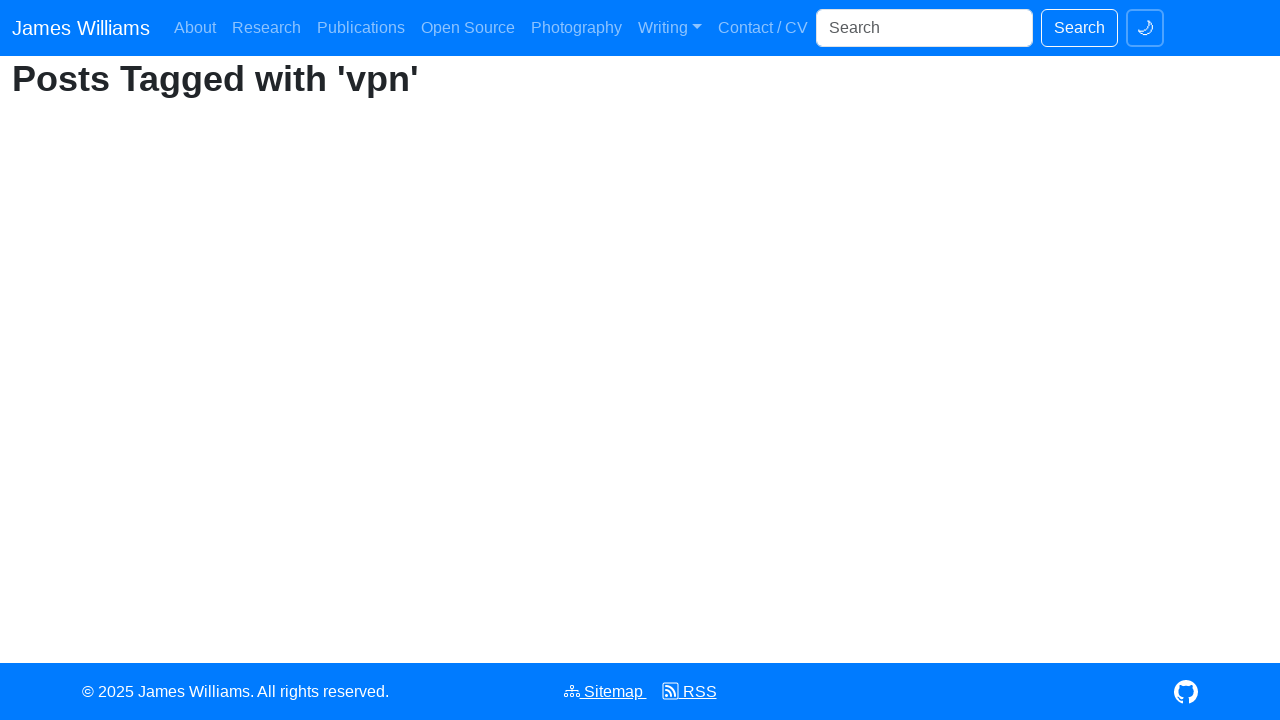

--- FILE ---
content_type: text/html; charset=utf-8
request_url: https://www.packetgeek.net/tags/vpn/
body_size: 2442
content:
<!doctype html>
<html lang="en" data-bs-theme="auto">
  <head>
    <!-- Required meta tags -->
    <meta charset="utf-8">
    <meta name="viewport" content="width=device-width, initial-scale=1">

    <!-- Bootstrap CSS -->
    <link href="https://cdn.jsdelivr.net/npm/bootstrap@5.3.0/dist/css/bootstrap.min.css" rel="stylesheet" integrity="sha384-9ndCyUaIbzAi2FUVXJi0CjmCapSmO7SnpJef0486qhLnuZ2cdeRhO02iuK6FUUVM" crossorigin="anonymous">
    <!-- Bootstrap Icons -->
    <link href="https://cdn.jsdelivr.net/npm/bootstrap-icons@1.11.0/font/bootstrap-icons.css" rel="stylesheet">
    <link rel="stylesheet" href="/assets/css/monokai-sublime.css">
    <link rel="stylesheet" href="/assets/css/theme.css">
    <link rel="stylesheet" href="/assets/css/custom.css">

    <title>Posts Tagged with 'vpn' – James Williams</title>
    
    <!-- SEO and Social Media Meta Tags -->
    <meta name="description" content="Anthropologist, archaeologist, and software developer exploring human-environment interactions through fieldwork, research, and technology.">
    
    <!-- Open Graph Meta Tags -->
    <meta property="og:title" content="Posts Tagged with 'vpn' – James Williams" />
    <meta property="og:description" content="Anthropologist, archaeologist, and software developer exploring human-environment interactions through fieldwork, research, and technology." />
    <meta property="og:image" content="https://www.jtdub.com/images/og-default.jpg" />
    <meta property="og:url" content="https://www.jtdub.com/tags/vpn/" />
    <meta property="og:type" content="website" />
    <meta property="og:site_name" content="James Williams" />
    
    <!-- Twitter Card Meta Tags -->
    <meta name="twitter:card" content="summary_large_image" />
    <meta name="twitter:title" content="Posts Tagged with 'vpn' – James Williams" />
    <meta name="twitter:description" content="Anthropologist, archaeologist, and software developer exploring human-environment interactions through fieldwork, research, and technology." />
    <meta name="twitter:image" content="https://www.jtdub.com/images/og-default.jpg" />
    
    <!-- Additional Meta Tags -->
    <meta name="author" content="James Williams" />
    
    
    <!-- Canonical URL -->
    <link rel="canonical" href="https://www.jtdub.com/tags/vpn/" />
    
    <!-- RSS Feed -->
    <link rel="alternate" type="application/rss+xml" title="James Williams" href="https://www.jtdub.com/feed.xml" />
    
    <!-- Structured Data (Schema.org) -->
    

    </head>
    <body>

        <nav class="navbar navbar-expand-lg navbar navbar-dark bg-primary sticky-top" role="navigation" aria-label="Main navigation">
            <div class="container-fluid">
              <a class="navbar-brand" href="/" aria-label="James Williams homepage">James Williams</a>
              <button class="navbar-toggler" type="button" data-bs-toggle="collapse" data-bs-target="#navbarNav" aria-controls="navbarNav" aria-expanded="false" aria-label="Toggle navigation menu">
                <span class="navbar-toggler-icon"></span>
              </button>
              <div class="collapse navbar-collapse" id="navbarNav">
                <ul class="navbar-nav ms-auto">
                  <li class="nav-item">
                    <a class="nav-link" href="/about/">About</a>
                  </li>
                  <li class="nav-item">
                    <a class="nav-link" href="/research/">Research</a>
                  </li>
                  <li class="nav-item">
                    <a class="nav-link" href="/publications/">Publications</a>
                  </li>
                  <li class="nav-item">
                    <a class="nav-link" href="/opensource/">Open Source</a>
                  </li>
                  <li class="nav-item">
                    <a class="nav-link" href="/photography/">Photography</a>
                  </li>
                  <li class="nav-item dropdown">
                    <a class="nav-link dropdown-toggle" data-bs-toggle="dropdown" href="#" role="button" aria-expanded="false">Writing</a>
                    <ul class="dropdown-menu">
                      <li><a class="dropdown-item" href="/technology/">Technology</a></li>
                      <li><a class="dropdown-item" href="/writing/essays/">Essays</a></li>
                      <li><hr class="dropdown-divider"></li>
                      <li><a class="dropdown-item" href="/archive/">Archive</a></li>
                    </ul>
                  </li>
                  <li class="nav-item">
                    <a class="nav-link" href="/contact/">Contact / CV</a>
                  </li>
                  <li class="nav-item d-lg-none">
                    <button class="theme-toggle-mobile nav-link btn" type="button" aria-label="Toggle dark/light theme">
                      <span class="theme-toggle-icon" aria-hidden="true">🌙</span>
                      <span class="ms-2">Toggle Theme</span>
                    </button>
                  </li>
                </ul>
                <div class="d-none d-lg-flex">
                  <form class="d-flex" id="search-form" action="/search/" method="get">
                    <input id="search-input" name="q" class="form-control me-2" type="search" placeholder="Search" aria-label="Search">
                    <button class="btn btn-outline-light" type="submit">Search</button>
                  </form>
                  <button class="theme-toggle" type="button" aria-label="Toggle dark/light theme">
                    <span class="theme-toggle-icon" aria-hidden="true">🌙</span>
                  </button>
                </div>
              </div>
            </div>
        </nav>

    <main role="main">
        <div class="container-fluid">
            
            <h1>Posts Tagged with 'vpn'</h1>
            
            <ul>
    
</ul>
        </div>
    </main>
  <footer class="mt-auto sticky-bottom" role="contentinfo" aria-label="Site footer">
    <div class="container">
      <div class="row align-items-center">
        <div class="col-12 col-md-4 text-center text-md-start">
          &copy; 2025 James Williams. All rights reserved.
        </div>
        <div class="col-12 col-md-4 text-center">
          <a href="/sitemap.xml" class="text-white me-3" title="XML Sitemap" aria-label="View XML sitemap">
            <i class="bi bi-diagram-3" aria-hidden="true"></i> Sitemap
          </a>
          <a href="/feed.xml" class="text-white" title="RSS Feed" aria-label="Subscribe to RSS feed">
            <i class="bi bi-rss" aria-hidden="true"></i> RSS
          </a>
        </div>
        <div class="col-12 col-md-4 text-center text-md-end">
          <!-- Github icon -->
          <a href="https://github.com/jtdub" target="_blank" rel="noopener noreferrer" class="text-white"
            aria-label="Visit GitHub profile (opens in new window)">
            <svg xmlns="http://www.w3.org/2000/svg" width="24" height="24" fill="currentColor" class="bi bi-github"
              viewBox="0 0 16 16" aria-hidden="true">
              <path
                d="M8 0C3.58 0 0 3.58 0 8c0 3.54 2.29 6.53 5.47 7.59.4.07.55-.17.55-.38 0-.19-.01-.82-.01-1.49-2.01.37-2.53-.49-2.69-.94-.09-.23-.48-.94-.82-1.13-.28-.15-.68-.52-.01-.53.63-.01 1.08.58 1.23.82.72 1.21 1.87.87 2.33.66.07-.52.28-.87.51-1.07-1.78-.2-3.64-.89-3.64-3.95 0-.87.31-1.59.82-2.15-.08-.2-.36-1.02.08-2.12 0 0 .67-.21 2.2.82a7.72 7.72 0 0 1 2-.27 7.72 7.72 0 0 1 2 .27c1.52-1.04 2.2-.82 2.2-.82.44 1.1.16 1.92.08 2.12.51.56.82 1.28.82 2.15 0 3.07-1.87 3.75-3.65 3.95.29.25.54.73.54 1.48 0 1.07-.01 1.93-.01 2.2 0 .21.15.46.55.38A8.001 8.001 0 0 0 16 8c0-4.42-3.58-8-8-8z" />
            </svg>
          </a>
        </div>
      </div>
    </div>
  </footer>

    <script src="https://cdn.jsdelivr.net/npm/bootstrap@5.0.0-beta2/dist/js/bootstrap.bundle.min.js" integrity="sha384-b5kHyXgcpbZJO/tY9Ul7kGkf1S0CWuKcCD38l8YkeH8z8QjE0GmW1gYU5S9FOnJ0" crossorigin="anonymous"></script>
    <script src="https://cdnjs.cloudflare.com/ajax/libs/highlight.js/11.4.0/highlight.min.js"></script>
    <script>hljs.highlightAll();</script>
    
    <!-- Theme Toggle -->
    <script src="/assets/js/theme.js"></script>
    
    <!-- LiveReload script for development -->
    
    <script>
      document.write('<script src="http://' + (location.host || 'localhost').split(':')[0] + ':35729/livereload.js?snipver=1"></' + 'script>');
    </script>
    
    
    <!-- Cloudflare Web Analytics -->
    <script defer src='https://static.cloudflareinsights.com/beacon.min.js' data-cf-beacon='{"token": "c7f2c90ae1684df9a085e4a20efecb4c"}'></script>
    <!-- End Cloudflare Web Analytics -->
  <!-- Cloudflare Pages Analytics --><script defer src='https://static.cloudflareinsights.com/beacon.min.js' data-cf-beacon='{"token": "c7f2c90ae1684df9a085e4a20efecb4c"}'></script><!-- Cloudflare Pages Analytics --></body>
</html>



--- FILE ---
content_type: text/css; charset=utf-8
request_url: https://www.packetgeek.net/assets/css/monokai-sublime.css
body_size: -105
content:
/*

Monokai Sublime style. Derived from Monokai by noformnocontent http://nn.mit-license.org/

*/

.hljs {
  background: #23241f;
  color: #f8f8f2;
}

.hljs-tag,
.hljs-subst {
  color: #f8f8f2;
}

.hljs-strong,
.hljs-emphasis {
  color: #a8a8a2;
}

.hljs-bullet,
.hljs-quote,
.hljs-number,
.hljs-regexp,
.hljs-literal,
.hljs-link {
  color: #ae81ff;
}

.hljs-code,
.hljs-title,
.hljs-section,
.hljs-selector-class {
  color: #a6e22e;
}

.hljs-strong {
  font-weight: bold;
}

.hljs-emphasis {
  font-style: italic;
}

.hljs-keyword,
.hljs-selector-tag,
.hljs-name,
.hljs-attr {
  color: #f92672;
}

.hljs-symbol,
.hljs-attribute {
  color: #66d9ef;
}

.hljs-params,
.hljs-title.class_,
.hljs-class .hljs-title {
  color: #f8f8f2;
}

.hljs-string,
.hljs-type,
.hljs-built_in,
.hljs-selector-id,
.hljs-selector-attr,
.hljs-selector-pseudo,
.hljs-addition,
.hljs-variable,
.hljs-template-variable {
  color: #e6db74;
}

.hljs-comment,
.hljs-deletion,
.hljs-meta {
  color: #75715e;
}



--- FILE ---
content_type: text/css; charset=utf-8
request_url: https://www.packetgeek.net/assets/css/theme.css
body_size: 1189
content:
/* Theme Variables and Typography Scale */

:root {
  /* Light Theme Colors */
  --bg-primary: #ffffff;
  --bg-secondary: #f8f9fa;
  --bg-tertiary: #e9ecef;
  --text-primary: #212529;
  --text-secondary: #495057;
  --text-muted: #6c757d;
  --border-color: #dee2e6;
  --link-color: #0056b3;
  --link-hover: #004085;
  --brand-primary: #007bff;
  --brand-primary-hover: #0056b3;
  --shadow-light: rgba(0, 0, 0, 0.1);
  --shadow-medium: rgba(0, 0, 0, 0.15);
  
  /* Typography Scale - Consistent across all elements */
  --font-size-xs: 0.75rem;    /* 12px */
  --font-size-sm: 0.875rem;   /* 14px */
  --font-size-base: 1rem;     /* 16px */
  --font-size-lg: 1.125rem;   /* 18px */
  --font-size-xl: 1.25rem;    /* 20px */
  --font-size-2xl: 1.5rem;    /* 24px */
  --font-size-3xl: 1.875rem;  /* 30px */
  --font-size-4xl: 2.25rem;   /* 36px */
  --font-size-5xl: 3rem;      /* 48px */
  
  /* Line Heights */
  --line-height-tight: 1.25;
  --line-height-normal: 1.5;
  --line-height-relaxed: 1.625;
  --line-height-loose: 2;
  
  /* Spacing Scale */
  --space-1: 0.25rem;
  --space-2: 0.5rem;
  --space-3: 0.75rem;
  --space-4: 1rem;
  --space-5: 1.25rem;
  --space-6: 1.5rem;
  --space-8: 2rem;
  --space-10: 2.5rem;
  --space-12: 3rem;
  --space-16: 4rem;
}

[data-theme="dark"] {
  /* Dark Theme Colors */
  --bg-primary: #121212;
  --bg-secondary: #1e1e1e;
  --bg-tertiary: #2d2d2d;
  --text-primary: #ffffff;
  --text-secondary: #e0e0e0;
  --text-muted: #a0a0a0;
  --border-color: #404040;
  --link-color: #4da6ff;
  --link-hover: #66b3ff;
  --brand-primary: #4da6ff;
  --brand-primary-hover: #66b3ff;
  --shadow-light: rgba(0, 0, 0, 0.3);
  --shadow-medium: rgba(0, 0, 0, 0.5);
}

/* Base Typography */
body {
  font-family: -apple-system, BlinkMacSystemFont, "Segoe UI", Roboto, "Helvetica Neue", Arial, sans-serif;
  font-size: var(--font-size-base);
  line-height: var(--line-height-normal);
  color: var(--text-primary);
  background-color: var(--bg-primary);
  transition: background-color 0.3s ease, color 0.3s ease;
}

/* Heading Scale */
h1, .h1 {
  font-size: var(--font-size-4xl);
  line-height: var(--line-height-tight);
  font-weight: 700;
  margin-bottom: var(--space-6);
  color: var(--text-primary);
}

h2, .h2 {
  font-size: var(--font-size-3xl);
  line-height: var(--line-height-tight);
  font-weight: 600;
  margin-bottom: var(--space-5);
  color: var(--text-primary);
}

h3, .h3 {
  font-size: var(--font-size-2xl);
  line-height: var(--line-height-normal);
  font-weight: 600;
  margin-bottom: var(--space-4);
  color: var(--text-primary);
}

h4, .h4 {
  font-size: var(--font-size-xl);
  line-height: var(--line-height-normal);
  font-weight: 600;
  margin-bottom: var(--space-4);
  color: var(--text-primary);
}

h5, .h5 {
  font-size: var(--font-size-lg);
  line-height: var(--line-height-normal);
  font-weight: 600;
  margin-bottom: var(--space-3);
  color: var(--text-primary);
}

h6, .h6 {
  font-size: var(--font-size-base);
  line-height: var(--line-height-normal);
  font-weight: 600;
  margin-bottom: var(--space-3);
  color: var(--text-primary);
}

/* Paragraph and Text Elements */
p {
  font-size: var(--font-size-base);
  line-height: var(--line-height-relaxed);
  margin-bottom: var(--space-4);
  color: var(--text-primary);
}

.lead {
  font-size: var(--font-size-xl);
  line-height: var(--line-height-relaxed);
  font-weight: 300;
  color: var(--text-secondary);
}

.small, small {
  font-size: var(--font-size-sm);
  line-height: var(--line-height-normal);
}

/* Theme Toggle Button - Navbar Version */
.theme-toggle {
  background: transparent;
  border: 2px solid rgba(255, 255, 255, 0.3);
  border-radius: 6px;
  padding: var(--space-2);
  cursor: pointer;
  transition: all 0.3s ease;
  margin-left: var(--space-2);
  display: flex;
  align-items: center;
  justify-content: center;
  min-width: 38px;
  height: 38px;
}

.theme-toggle:hover {
  background: rgba(255, 255, 255, 0.1);
  border-color: rgba(255, 255, 255, 0.5);
  transform: translateY(-1px);
}

.theme-toggle:focus {
  outline: 2px solid rgba(255, 255, 255, 0.8);
  outline-offset: 2px;
  background: rgba(255, 255, 255, 0.1);
}

.theme-toggle-icon {
  font-size: var(--font-size-lg);
  color: white;
  transition: transform 0.3s ease;
  line-height: 1;
}

.theme-toggle:hover .theme-toggle-icon {
  transform: rotate(180deg);
}

/* Mobile Theme Toggle */
.theme-toggle-mobile {
  background: transparent !important;
  border: none !important;
  color: rgba(255, 255, 255, 0.75) !important;
  text-align: left;
  padding: var(--space-2) var(--space-4) !important;
}

.theme-toggle-mobile:hover {
  color: white !important;
  background: rgba(255, 255, 255, 0.1) !important;
}

.theme-toggle-mobile:focus {
  outline: 2px solid rgba(255, 255, 255, 0.8);
  outline-offset: 2px;
  color: white !important;
}

.theme-toggle-mobile .theme-toggle-icon {
  color: inherit;
}

/* Theme-aware Component Overrides */
.card {
  background-color: var(--bg-secondary);
  border-color: var(--border-color);
  color: var(--text-primary);
  transition: background-color 0.3s ease, border-color 0.3s ease;
}

.navbar {
  background-color: var(--brand-primary) !important;
  transition: background-color 0.3s ease;
}

.footer {
  background-color: var(--brand-primary);
  transition: background-color 0.3s ease;
}

/* Link Styling */
a {
  color: var(--link-color);
  transition: color 0.3s ease;
}

a:hover {
  color: var(--link-hover);
}

/* Button Theme Support */
.btn-primary {
  background-color: var(--brand-primary);
  border-color: var(--brand-primary);
}

.btn-primary:hover {
  background-color: var(--brand-primary-hover);
  border-color: var(--brand-primary-hover);
}

.btn-outline-primary {
  color: var(--brand-primary);
  border-color: var(--brand-primary);
}

.btn-outline-primary:hover {
  background-color: var(--brand-primary);
  border-color: var(--brand-primary);
}

/* Form Elements */
.form-control {
  background-color: var(--bg-primary);
  border-color: var(--border-color);
  color: var(--text-primary);
}

.form-control:focus {
  background-color: var(--bg-primary);
  border-color: var(--brand-primary);
  color: var(--text-primary);
  box-shadow: 0 0 0 0.2rem rgba(0, 123, 255, 0.25);
}

/* Code Blocks - Theme Aware */
pre, code {
  font-family: 'SF Mono', Monaco, 'Cascadia Code', 'Roboto Mono', Consolas, 'Courier New', monospace;
  font-size: var(--font-size-sm);
  line-height: var(--line-height-normal);
}

[data-theme="dark"] pre {
  background-color: #1a1a1a;
  border-color: #404040;
}

/* Responsive Typography */
@media (max-width: 768px) {
  h1, .h1 { font-size: var(--font-size-3xl); }
  h2, .h2 { font-size: var(--font-size-2xl); }
  h3, .h3 { font-size: var(--font-size-xl); }
  .lead { font-size: var(--font-size-lg); }
}

@media (max-width: 576px) {
  h1, .h1 { font-size: var(--font-size-2xl); }
  h2, .h2 { font-size: var(--font-size-xl); }
  body { font-size: var(--font-size-sm); }
}
